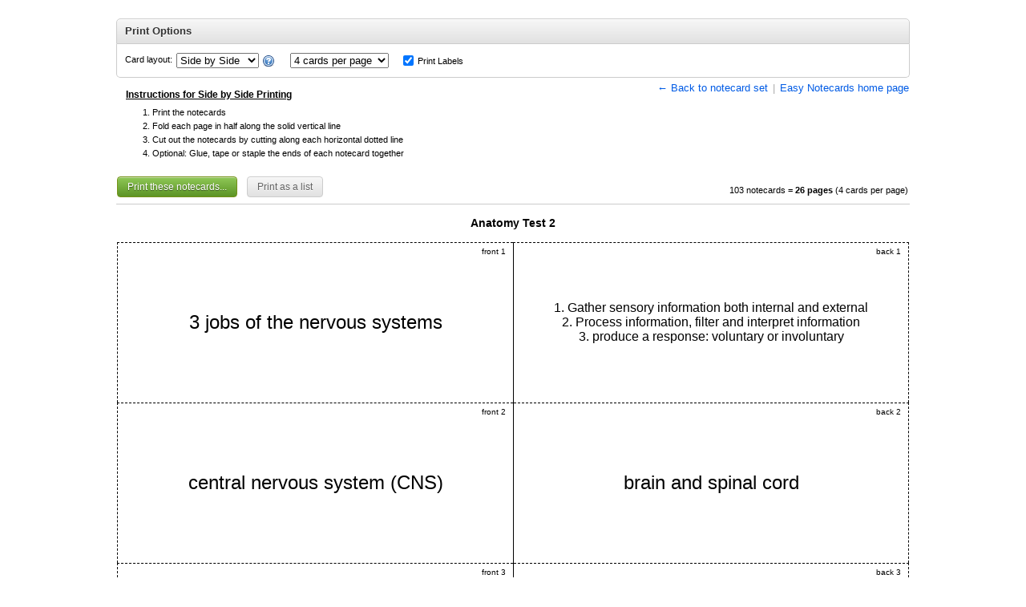

--- FILE ---
content_type: text/html;charset=UTF-8
request_url: https://www.easynotecards.com/print_cards/8183
body_size: 12513
content:




<!DOCTYPE html>
<html xmlns="https://www.w3.org/1999/xhtml">
<head>
  <link rel="stylesheet" media="screen" href="../css/reset.css" />
  <link rel="stylesheet" media="screen" href="../css/style.css" />
  <link rel="stylesheet" media="screen" href="../css/messages.css" />
  <link rel="stylesheet" media="screen" href="../css/forms.css" />
  <link rel="stylesheet" media="screen" href="../css/ui-lightness/jquery-ui-1.8.16.custom.css" />
  <link rel="stylesheet" media="screen" href="../css/jquery.tooltip.css" />
	<!-- Google tag (gtag.js) -->
<script async src="https://www.googletagmanager.com/gtag/js?id=G-BP9JBEM0ZE"></script>
<script>
  window.dataLayer = window.dataLayer || [];
  function gtag(){dataLayer.push(arguments);}
  gtag('js', new Date());

  gtag('config', 'G-BP9JBEM0ZE');
  gtag('config', 'UA-25278970-2', { 'anonymize_ip': true });
</script>
    
  <meta charset="UTF-8" />
  <!-- google_ad_section_start -->
  
    
      <meta name="description" content="Print Anatomy Test 2 flashcards and study them anytime, anywhere." />
    
    
     
  <title>Print Anatomy Test 2 flashcards - Easy Notecards</title>
  <!-- google_ad_section_end -->
  <link rel="shortcut icon" href="https://www.easynotecards.com/images/favicon.ico" type="image/x-icon" />

  <script type="text/javascript" src="../js/jquery/json2.js"></script>
  <script type="text/javascript" src="../js/html5.js"></script>
  <script type="text/javascript" src="../js/jquery/jquery-1.6.2.min.js"></script>
  <script type="text/javascript" src="../js/jquery/jquery.simplemodal.1.4.1.min.js"></script>
  <script type="text/javascript" src="../js/jquery/jquery-ui-1.8.16.custom.min.js"></script>
  <script type="text/javascript" src="../js/jquery/jquery.tooltip.min.js"></script>
  <script type="text/javascript" src="../js/main.js"></script>
<meta name="robots" content="noindex, nofollow" />
<!--add additional style sheets and scripts here if needed-->
<style type="text/css">
    .tmce-no-space > p, .tmce-no-space > ol, .tmce-no-space > ul {margin-bottom: 0;margin-top: .9em;}
    .tmce-no-space p:first-child, .tmce-no-space ol:first-child, .tmce-no-space ul:first-child {margin-top: 0;}
    .tmce-no-space ol, .tmce-no-space ul {text-align: left; padding-left: 2.5em;}
    .tmce-no-space p[style*=padding-left] {text-align: left;}
  #print-list img{vertical-align:text-top;margin:2px 0;max-width:568px;max-height:135px;}
  #print-area{word-wrap:break-word;}  
  .pn-table{width:100%;border-top:1px dashed black;}
  .pn-table td{width:50%;border-bottom:1px dashed black;vertical-align:middle;}
  .pn-table td:first-child{border-right:1px solid black;}
  .pn-table td:last-child{border-left:1px solid black;}
  .fandb .pn-table td:first-child{border-right:1px dashed black;}
  .fandb .pn-table td:last-child{border-left:1px dashed black;}
  .card-t-container{height:2.07in;overflow:hidden;position:relative;}
  .card-t{display:table;table-layout:fixed;width:100%;height:100%;}
  .card-t div{display:table-cell;vertical-align:middle;text-align:center;}
  .card-t div.card-text{width:100%;}
  .card-t div.card-img{width:200px;}
  .card-t div.only-img{padding:2px 0;}
  
  .card-t div.card-img img, .card-t div.only-img img{max-width:100%;max-height:2.0079in;}
  .c-label{margin:0;position:absolute;right:3px;top:2px;font-size:10px;z-index:100;}
</style>
<style type="text/css" media="screen">
  #do-not-print .widget{margin:22px 0 4px 0;}
  #print-area{margin:1px;}
  
  #googad2{margin-bottom:12px;text-align:center;}
  #bottom-ad{margin-top:22px;text-align:center;}
  #mid-ad {margin-top: 15px;text-align: center;}
  #nav-links{text-align:right;margin-right:1px;font-size: 1.2em;}
  #nav-links span{margin:6px;color:#aaa;}
  #print-area .font-0{font-size:30px;}
  #print-area .font-1{font-size:24px;}
  #print-area .font-2{font-size:20px;}
  #print-area .font-3{font-size:16px;}
  #print-area .font-4{font-size:12px;}
  #print-container{width:990px;margin:0 auto;padding-bottom:25px;border:1px solid white;}
  #print-actions{margin:0 1px;position:relative;}
  #instructions h5{margin:0 0 5px 0;text-decoration:underline;}
  #instructions{margin:0 0 12px 12px;position:relative;top:-8px;max-width:60%;}
  #instructions li{margin-left:11px;}
  #page-count{position:absolute;right:1px;bottom:0;margin:0;}
  #set-title{text-align:center;margin-bottom:0;margin-top:9px;}
  .pn-table{border-right:1px dashed #000;border-left:1px dashed #000;margin-top:15px;}
  .card-t div.card-img{padding:3px 6px 3px 0;}
  .card-t-container{margin:0 6px;}
  .card-text{line-height:115%;}
  #side-ad-ctn {position: relative;display:none;top: 22px;}
  #side-ad {position: absolute;width: 160px;margin:1px 0 0 -181px;overflow: hidden;}
  @media(min-width: 1374px){#side-ad-ctn {display:block;}}
/*  @media(min-width: 1659px){#side-ad {width: 300px;margin-left: -321px;}}*/
  @media(min-height: 630px){#side-ad-ctn {position: sticky;position: -webkit-sticky;}}
</style>
<style type="text/css" media="print">
  html, body{margin:0;padding:0;}
  .pn-table.page-break{page-break-before:always;}
  #print-area{margin:0;font-family:"Times Roman", serif;}
  #print-area .font-0{font-size:24pt;}
  #print-area .font-1{font-size:18pt;}
  #print-area .font-2{font-size:14pt;}
  #print-area .font-3{font-size:10pt;}
  #print-area .font-4{font-size:8pt;}
  .c-label{font-size:8pt;font-family:"Arial", sansserif;padding-top:2px;}
  #do-not-print, #set-title, #tooltip, #bottom-ad, #side-ad-ctn, #mid-ad{display:none;}
  .card-t div.card-img{width:1.70in;}
  .card-t div.card-img{padding:2px 4px 2px 0;}
  .card-t-container{margin:0 4px;}
  #print-area, .card-pages{margin:0;padding:0;}
  
</style>
<script type="text/javascript" src="../js/print_list.js"></script>
</head>
<body>
  <div id="print-container">

    <div id="do-not-print">
      
      <div class="widget">
        <header><h2>Print Options</h2></header>
        <section>
          <form action="8183" method="GET">
            <input type="hidden" name="view" value="front" />
            <div style="float:left">Card layout:
          
              <select name="layout" style="margin-left:2px;">
                <option selected="selected" value="ss">Side by Side&nbsp;</option>
                <option value="fb">Front &amp; Back&nbsp;</option>
              </select>            
              <img class="tt" style="margin:0 17px 0 2px;vertical-align:middle;" title="Side by Side prints both sides of each notecard side by side. Front &amp; Back prints the front of each notecard on the front of the page and the back of each notecard on the back of the page. For best results, use card stock for Front &amp; Back printing." src="../images/question.png" alt="?" />

              <select name="cpp" style="margin-right:15px;">
                <option value="3">3 cards per page&nbsp;</option><option selected="selected "value="4">4 cards per page&nbsp;</option><option value="5">5 cards per page&nbsp;</option>
              </select>
              <input type="checkbox" name="pl" checked="checked" />
            </div>
            <div style="float:left;margin-top:2px;"><label for="pl" style="margin-left:5px;">Print Labels</label></div>
            
            
            <noscript><button style="margin-left:17px;" name="update" class="button rounded-button smaller-button button-gray">Update</button></noscript>
          </form>
          <div class="clear"></div>
        </section>
      </div>
      <p class="no-space" id="nav-links"><a href="../notecard_set/8183">
      &larr; Back to notecard set</a><span>|</span><a href="../index">Easy Notecards home page</a></p>

      <div id="instructions">
        <h5>Instructions for <span>Side by Side</span> Printing</h5>
        <ol>
          <li>Print the notecards</li>
          <li>Fold each page in half along the solid vertical line</li>
          <li>Cut out the notecards by cutting along each horizontal dotted line</li>
          <li>Optional: Glue, tape or staple the ends of each notecard together</li>
        </ol>
        <ol style="display:none;">
          <li>Verify <b>Front of pages</b> is selected for <span style="color:red;">Viewing</span> and print the front of the notecards</li>
          <li>Select <b>Back of pages</b> for <span style="color:red;">Viewing</span> and print the back of the notecards<br />
              <span class="gray">NOTE: Since the back of the pages are printed in reverse order (last page is printed first), keep the pages in the same order as they were after Step 1. Also,
            be sure to feed the pages in the same direction as you did in Step 1.</span></li>
          <li>Cut out the notecards by cutting along each horizontal and vertical dotted line</li>
        </ol>
      </div>
      <div id="print-actions">
        <span>To print: Ctrl+P</span><a style="margin-left:12px;" href="../print_list/8183" class="button rounded-button smaller-button button-gray">Print as a list</a><p id="page-count"><span>103</span> notecards = <span style="font-weight:bold;">26 pages</span> (<span>4</span> cards per page)</p>
        <div id="view" style="position:absolute;right:0;top:-1.5em;display:none;">
          <form action="8183" method="GET">
            <input type="hidden" name="layout" value="ss" />
            <input type="hidden" name="cpp" value="4" />
            <input type="hidden" name="pi" value="on" />
            <input type="hidden" name="pl" value="on" />
            
            <span style="color:red;">Viewing:</span>
            <select name="view" style="margin-left:2px;">
              <option selected="selected" value="front">Front of pages&nbsp;</option>
              <option value="back">Back of pages&nbsp;</option>
            </select>
            <noscript><button style="margin-left:17px;" name="update" class="button rounded-button smaller-button button-gray">Update</button></noscript>
          </form>
        </div>
      </div>
      <hr style="margin:8px 0 14px 0;" />
    </div>
    <!-- google_ad_section_start -->
    <div id="print-area">
     <h3 id="set-title">Anatomy Test 2</h3>
      
        
            <div class="card-pages"><table class="pn-table" cellspacing="0" cellpadding="0"><tr><td name="0t"><div class="card-t-container"><p class="c-label">front 1</p><div class="card-t"><div class="card-text tmce-no-space font-1"><p>3 jobs of the nervous systems</p></div></div></div></td><td name="0d"><div class="card-t-container"><p class="c-label">back 1</p><div class="card-t"><div class="card-text tmce-no-space font-3"><p>1. Gather sensory information both internal and external<br />2. Process information, filter and interpret information<br />3. produce a response: voluntary or involuntary</p></div></div></div></td></tr><tr><td name="1t"><div class="card-t-container"><p class="c-label">front 2</p><div class="card-t"><div class="card-text tmce-no-space font-1"><p>central nervous system (CNS)</p></div></div></div></td><td name="1d"><div class="card-t-container"><p class="c-label">back 2</p><div class="card-t"><div class="card-text tmce-no-space font-1"><p>brain and spinal cord</p></div></div></div></td></tr><tr><td name="2t"><div class="card-t-container"><p class="c-label">front 3</p><div class="card-t"><div class="card-text tmce-no-space font-1"><p>Peripheral Nervous System (PNS)</p></div></div></div></td><td name="2d"><div class="card-t-container"><p class="c-label">back 3</p><div class="card-t"><div class="card-text tmce-no-space font-2"><p>- nerves not located in the CNS<br />- hotlines to and from CNS<br />- spinal and cranial nerves</p></div></div></div></td></tr><tr><td name="3t"><div class="card-t-container"><p class="c-label">front 4</p><div class="card-t"><div class="card-text tmce-no-space font-0"><p>Afferent</p></div></div></div></td><td name="3d"><div class="card-t-container"><p class="c-label">back 4</p><div class="card-t"><div class="card-text tmce-no-space font-2"><p>To CNS<br />- nerves send impulses to CNS<br />- Somatic Afferent Fibers<br />- Visceral Afferent Fibers</p></div></div></div></td></tr></table><table class="pn-table page-break" cellspacing="0" cellpadding="0"><tr><td name="4t"><div class="card-t-container"><p class="c-label">front 5</p><div class="card-t"><div class="card-text tmce-no-space font-0"><p>Efferent</p></div></div></div></td><td name="4d"><div class="card-t-container"><p class="c-label">back 5</p><div class="card-t"><div class="card-text tmce-no-space font-3"><p>From CNS<br />- nerves carry impulses from CNS<br />- Somatic (voluntary) nerves<br />- Autonomic (involuntary) nerves<br />     - sympathetic<br />     - parasympathetic</p></div></div></div></td></tr><tr><td name="5t"><div class="card-t-container"><p class="c-label">front 6</p><div class="card-t"><div class="card-text tmce-no-space font-2"><p>Nervous Tissue in PNS and CNS is made of:</p></div></div></div></td><td name="5d"><div class="card-t-container"><p class="c-label">back 6</p><div class="card-t"><div class="card-text tmce-no-space font-3"><p>1. Nerve cells (neurons) - information messengers. Most diverse kind of cells in body<br />2. Supporting cells (neuroglia) outnumber neurons by up to 9:1<br />Cells are densely packed so there is little extracellular space</p></div></div></div></td></tr><tr><td name="6t"><div class="card-t-container"><p class="c-label">front 7</p><div class="card-t"><div class="card-text tmce-no-space font-0"><p>Neuroglia of CNS</p></div></div></div></td><td name="6d"><div class="card-t-container"><p class="c-label">back 7</p><div class="card-t"><div class="card-text tmce-no-space font-2"><p>1. Astrocytes<br />2. Microglia<br />3. Ependymal Cells<br />4. Oligodendrocytes</p></div></div></div></td></tr><tr><td name="7t"><div class="card-t-container"><p class="c-label">front 8</p><div class="card-t"><div class="card-text tmce-no-space font-0"><p>Astrocytes</p></div></div></div></td><td name="7d"><div class="card-t-container"><p class="c-label">back 8</p><div class="card-t"><div class="card-text tmce-no-space font-2"><p>- most abundant glial cells<br />- outnumber neurons by about 10:1</p></div></div></div></td></tr></table><div id='mid-ad'><div id="waldo-tag-10621"></div></div><table class="pn-table page-break" cellspacing="0" cellpadding="0"><tr><td name="8t"><div class="card-t-container"><p class="c-label">front 9</p><div class="card-t"><div class="card-text tmce-no-space font-1"><p>3 jobs of astrocytes</p></div></div></div></td><td name="8d"><div class="card-t-container"><p class="c-label">back 9</p><div class="card-t"><div class="card-text tmce-no-space font-2"><p>1. help form a network on which neurons grow<br />2. anchor neurons to capillaries<br />3. mop up 'leaked' neurotransmitters</p></div></div></div></td></tr><tr><td name="9t"><div class="card-t-container"><p class="c-label">front 10</p><div class="card-t"><div class="card-text tmce-no-space font-0"><p>Microglia</p></div></div></div></td><td name="9d"><div class="card-t-container"><p class="c-label">back 10</p><div class="card-t"><div class="card-text tmce-no-space font-2"><p>- protective role<br />- sense microbes and debris<br />- transform into macrophages and phagocytose debris</p></div></div></div></td></tr><tr><td name="10t"><div class="card-t-container"><p class="c-label">front 11</p><div class="card-t"><div class="card-text tmce-no-space font-0"><p>Ependymal Cells</p></div></div></div></td><td name="10d"><div class="card-t-container"><p class="c-label">back 11</p><div class="card-t"><div class="card-text tmce-no-space font-2"><p>- line cavities of brain and spinal cord<br />- are ciliated - to circulate cerebral spinal fluid</p></div></div></div></td></tr><tr><td name="11t"><div class="card-t-container"><p class="c-label">front 12</p><div class="card-t"><div class="card-text tmce-no-space font-0"><p>Oligodendrocytes</p></div></div></div></td><td name="11d"><div class="card-t-container"><p class="c-label">back 12</p><div class="card-t"><div class="card-text tmce-no-space font-2"><p>- wrap their branches around large nerve fibers (axons) and create an insulating cover or Myelin Sheath - for up to 60 axons</p></div></div></div></td></tr></table><table class="pn-table page-break" cellspacing="0" cellpadding="0"><tr><td name="12t"><div class="card-t-container"><p class="c-label">front 13</p><div class="card-t"><div class="card-text tmce-no-space font-1"><p>Neuroglia of the PNS</p></div></div></div></td><td name="12d"><div class="card-t-container"><p class="c-label">back 13</p><div class="card-t"><div class="card-text tmce-no-space font-2"><p>1. Satellite Cells<br />2. Schwann Cells</p></div></div></div></td></tr><tr><td name="13t"><div class="card-t-container"><p class="c-label">front 14</p><div class="card-t"><div class="card-text tmce-no-space font-0"><p>Satellite Cells</p></div></div></div></td><td name="13d"><div class="card-t-container"><p class="c-label">back 14</p><div class="card-t"><div class="card-text tmce-no-space font-2"><p>- function unknown<br />- surround neuron cell bodies in ganglia</p></div></div></div></td></tr><tr><td name="14t"><div class="card-t-container"><p class="c-label">front 15</p><div class="card-t"><div class="card-text tmce-no-space font-0"><p>Schwann Cells</p></div></div></div></td><td name="14d"><div class="card-t-container"><p class="c-label">back 15</p><div class="card-t"><div class="card-text tmce-no-space font-2"><p>- wrap around large nerves to create a Myelin Sheath<br />- just like Oligodendrocytes but can only surround 1 axon at a time</p></div></div></div></td></tr><tr><td name="15t"><div class="card-t-container"><p class="c-label">front 16</p><div class="card-t"><div class="card-text tmce-no-space font-0"><p>Neurons</p></div></div></div></td><td name="15d"><div class="card-t-container"><p class="c-label">back 16</p><div class="card-t"><div class="card-text tmce-no-space font-3"><p>Cells of nervous systems are neurons<br />- are ~100 billion neurons in the CNS<br />- specialized to conduct electrical impulses<br />- normally 80 times per second<br />- in epilepsy can fire up to 500 times per second<br />- last your entire life<br />- amitotic - do not divide<br />- very high metabolic rate; need constant supply of glucose and oxygen</p></div></div></div></td></tr></table><table class="pn-table page-break" cellspacing="0" cellpadding="0"><tr><td name="16t"><div class="card-t-container"><p class="c-label">front 17</p><div class="card-t"><div class="card-text tmce-no-space font-1"><p>Structure of Neurons</p></div></div></div></td><td name="16d"><div class="card-t-container"><p class="c-label">back 17</p><div class="card-t"><div class="card-text tmce-no-space font-3"><p>- many different shapes<br />- usually large, complex<br />- receptive region (dendrites)<br />- cell body (soma)<br />- conducting region (axon)<br />- output region (nerve terminal)</p></div></div></div></td></tr><tr><td name="17t"><div class="card-t-container"><p class="c-label">front 18</p><div class="card-t"><div class="card-text tmce-no-space font-0"><p>Cell body of neuron</p></div></div></div></td><td name="17d"><div class="card-t-container"><p class="c-label">back 18</p><div class="card-t"><div class="card-text tmce-no-space font-3"><p>also called the Soma<br />- contains usual organelles<br />- nucleus, ribosomes, ER, golgi, mitochondria<br />- neurofibrils - maintain cell shape and integrity</p></div></div></div></td></tr><tr><td name="18t"><div class="card-t-container"><p class="c-label">front 19</p><div class="card-t"><div class="card-text tmce-no-space font-0"><p>Nuclei</p></div></div></div></td><td name="18d"><div class="card-t-container"><p class="c-label">back 19</p><div class="card-t"><div class="card-text tmce-no-space font-2"><p>a cluster of cell bodies in the CNS</p></div></div></div></td></tr><tr><td name="19t"><div class="card-t-container"><p class="c-label">front 20</p><div class="card-t"><div class="card-text tmce-no-space font-0"><p>Ganglia</p></div></div></div></td><td name="19d"><div class="card-t-container"><p class="c-label">back 20</p><div class="card-t"><div class="card-text tmce-no-space font-2"><p>a cluster of cell bodies in the PNS</p></div></div></div></td></tr></table><table class="pn-table page-break" cellspacing="0" cellpadding="0"><tr><td name="20t"><div class="card-t-container"><p class="c-label">front 21</p><div class="card-t"><div class="card-text tmce-no-space font-0"><p>Dendrites</p></div></div></div></td><td name="20d"><div class="card-t-container"><p class="c-label">back 21</p><div class="card-t"><div class="card-text tmce-no-space font-3"><p>- branching extensions of the cell body<br />- also contain cytoplasm and organelles<br />- provide increase in surface area for input signals<br />- some are 'thorny' - dendritic spines<br />- transmit incoming information to axon hillock by Graded Response</p></div></div></div></td></tr><tr><td name="21t"><div class="card-t-container"><p class="c-label">front 22</p><div class="card-t"><div class="card-text tmce-no-space font-0"><p>Axon</p></div></div></div></td><td name="21d"><div class="card-t-container"><p class="c-label">back 22</p><div class="card-t"><div class="card-text tmce-no-space font-3"><p>- one per neuron<br />- arises from axon hillock<br />- short or long (nerve fiber)<br />- can branch (axon collaterals)<br />- usually has about 10,000 terminal branches<br />- is the conduction component of a neuron i.e. transmit impulses<br />- Terminals are the secretory component (Nt's)<br />- contains organelles, but NO ER or Golgi<br />- axon relies on cell body for protein synthesis<br />- axons decay quickly when damaged</p></div></div></div></td></tr><tr><td name="22t"><div class="card-t-container"><p class="c-label">front 23</p><div class="card-t"><div class="card-text tmce-no-space font-0"><p>axolemma</p></div></div></div></td><td name="22d"><div class="card-t-container"><p class="c-label">back 23</p><div class="card-t"><div class="card-text tmce-no-space font-1"><p>plasma membrane of axon</p></div></div></div></td></tr><tr><td name="23t"><div class="card-t-container"><p class="c-label">front 24</p><div class="card-t"><div class="card-text tmce-no-space font-0"><p>Anterograde</p></div></div></div></td><td name="23d"><div class="card-t-container"><p class="c-label">back 24</p><div class="card-t"><div class="card-text tmce-no-space font-2"><p>From cell body to terminal<br />- mitochondria<br />- replacement molecules for axolemma, NT synthesis<br />- Transported by the protein kinesin</p></div></div></div></td></tr></table><table class="pn-table page-break" cellspacing="0" cellpadding="0"><tr><td name="24t"><div class="card-t-container"><p class="c-label">front 25</p><div class="card-t"><div class="card-text tmce-no-space font-0"><p>Retrograde</p></div></div></div></td><td name="24d"><div class="card-t-container"><p class="c-label">back 25</p><div class="card-t"><div class="card-text tmce-no-space font-2"><p>To cell body from terminal<br />- molecules and organelles for degradation and recycling<br />- transported by the protein dynein</p></div></div></div></td></tr><tr><td name="25t"><div class="card-t-container"><p class="c-label">front 26</p><div class="card-t"><div class="card-text tmce-no-space font-0"><p>Myelin Sheath</p></div></div></div></td><td name="25d"><div class="card-t-container"><p class="c-label">back 26</p><div class="card-t"><div class="card-text tmce-no-space font-3"><p>- large, long axons are covered in Myelin (fatty protein) that electrically insulates axons<br />- increases transmission of nerve impulses along axon<br />- 150x faster than unmyelinated<br />- Formed by Schwann Cells<br />- cells wrap themselves around axon many times<br />- tight coil of wrapped membranes</p></div></div></div></td></tr><tr><td name="26t"><div class="card-t-container"><p class="c-label">front 27</p><div class="card-t"><div class="card-text tmce-no-space font-0"><p>Node of Ranvier</p></div></div></div></td><td name="26d"><div class="card-t-container"><p class="c-label">back 27</p><div class="card-t"><div class="card-text tmce-no-space font-2"><p>a gap left between adjacent Schwann cells<br />axon is exposed at node<br />axon collateral at node</p></div></div></div></td></tr><tr><td name="27t"><div class="card-t-container"><p class="c-label">front 28</p><div class="card-t"><div class="card-text tmce-no-space font-0"><p>white matter</p></div></div></div></td><td name="27d"><div class="card-t-container"><p class="c-label">back 28</p><div class="card-t"><div class="card-text tmce-no-space font-0"><p>myelinated fibers</p></div></div></div></td></tr></table><table class="pn-table page-break" cellspacing="0" cellpadding="0"><tr><td name="28t"><div class="card-t-container"><p class="c-label">front 29</p><div class="card-t"><div class="card-text tmce-no-space font-0"><p>gray matter</p></div></div></div></td><td name="28d"><div class="card-t-container"><p class="c-label">back 29</p><div class="card-t"><div class="card-text tmce-no-space font-2"><p>unmyelinated fibers and cell bodies</p></div></div></div></td></tr><tr><td name="29t"><div class="card-t-container"><p class="c-label">front 30</p><div class="card-t"><div class="card-text tmce-no-space font-2"><p>Structural Classification of Neurons</p></div></div></div></td><td name="29d"><div class="card-t-container"><p class="c-label">back 30</p><div class="card-t"><div class="card-text tmce-no-space font-2"><p>1. Multipolar<br />2. Bipolar<br />3. Unipolar</p></div></div></div></td></tr><tr><td name="30t"><div class="card-t-container"><p class="c-label">front 31</p><div class="card-t"><div class="card-text tmce-no-space font-0"><p>Multipolar</p></div></div></div></td><td name="30d"><div class="card-t-container"><p class="c-label">back 31</p><div class="card-t"><div class="card-text tmce-no-space font-2"><p>- 99% of neurons<br />- numerous dendrites<br />- 3 or more cell processes</p></div></div></div></td></tr><tr><td name="31t"><div class="card-t-container"><p class="c-label">front 32</p><div class="card-t"><div class="card-text tmce-no-space font-0"><p>Bipolar</p></div></div></div></td><td name="31d"><div class="card-t-container"><p class="c-label">back 32</p><div class="card-t"><div class="card-text tmce-no-space font-2"><p>have 2 processes (axon and dendrite)<br />- rare. found in sensory organs<br />ex. retina of eye, olfactory mucosa</p></div></div></div></td></tr></table><table class="pn-table page-break" cellspacing="0" cellpadding="0"><tr><td name="32t"><div class="card-t-container"><p class="c-label">front 33</p><div class="card-t"><div class="card-text tmce-no-space font-0"><p>Unipolar</p></div></div></div></td><td name="32d"><div class="card-t-container"><p class="c-label">back 33</p><div class="card-t"><div class="card-text tmce-no-space font-2"><p>- 1 process emerges from cell body<br />- most are sensory neurons in PNS</p></div></div></div></td></tr><tr><td name="33t"><div class="card-t-container"><p class="c-label">front 34</p><div class="card-t"><div class="card-text tmce-no-space font-0"><p>Nerve Impulses</p></div></div></div></td><td name="33d"><div class="card-t-container"><p class="c-label">back 34</p><div class="card-t"><div class="card-text tmce-no-space font-3"><p>- neurons communicate with each other by generating nerve impulses<br />- nerve impulses are electrical currents that travel through neurons.<br />   - in the dendrites and cell body the electrical current is called a GRADED RESPONSE<br />   - in the axon the electrical current is called an ACTION POTENTIAL</p></div></div></div></td></tr><tr><td name="34t"><div class="card-t-container"><p class="c-label">front 35</p><div class="card-t"><div class="card-text tmce-no-space font-0"><p>Graded Response</p></div></div></div></td><td name="34d"><div class="card-t-container"><p class="c-label">back 35</p><div class="card-t"><div class="card-text tmce-no-space font-2"><p>a short lived, local change in membrane potential (depolarization). This change causes current to flow that decreases in strength with distance</p></div></div></div></td></tr><tr><td name="35t"><div class="card-t-container"><p class="c-label">front 36</p><div class="card-t"><div class="card-text tmce-no-space font-0"><p>Action Potential</p></div></div></div></td><td name="35d"><div class="card-t-container"><p class="c-label">back 36</p><div class="card-t"><div class="card-text tmce-no-space font-2"><p>a large, short depolarization event that does NOT decrease in strength with distance. They occur only in axons, sarcolemma and T-tubules</p></div></div></div></td></tr></table><table class="pn-table page-break" cellspacing="0" cellpadding="0"><tr><td name="36t"><div class="card-t-container"><p class="c-label">front 37</p><div class="card-t"><div class="card-text tmce-no-space font-2"><p>Why the difference between AP and GR?</p></div></div></div></td><td name="36d"><div class="card-t-container"><p class="c-label">back 37</p><div class="card-t"><div class="card-text tmce-no-space font-3"><p>1. the dendrites and cell body have chemical and/or mechanical gated ion channels<br />2. The axons, sarcolemma and T-tubules have voltage gated ion channels</p></div></div></div></td></tr><tr><td name="37t"><div class="card-t-container"><p class="c-label">front 38</p><div class="card-t"><div class="card-text tmce-no-space font-2"><p>How do you get electrical current to flow?</p></div></div></div></td><td name="37d"><div class="card-t-container"><p class="c-label">back 38</p><div class="card-t"><div class="card-text tmce-no-space font-2"><p>First, all plasma membranes must be polarized at rest.<br />  - that means there is a voltage difference across membrane</p></div></div></div></td></tr><tr><td name="38t"><div class="card-t-container"><p class="c-label">front 39</p><div class="card-t"><div class="card-text tmce-no-space font-2"><p>Why is there a voltage difference between the inside of the membrane and the outside?</p></div></div></div></td><td name="38d"><div class="card-t-container"><p class="c-label">back 39</p><div class="card-t"><div class="card-text tmce-no-space font-3"><p>- Because there are leaky ion channels sprinkled all over the membrane of the neuron<br />- therefore, more positive ions (K+) leak out of the cell then leak back in (Na+).</p></div></div></div></td></tr><tr><td name="39t"><div class="card-t-container"><p class="c-label">front 40</p><div class="card-t"><div class="card-text tmce-no-space font-0"><p>Leaky Ion Channel</p></div></div></div></td><td name="39d"><div class="card-t-container"><p class="c-label">back 40</p><div class="card-t"><div class="card-text tmce-no-space font-2"><p>allows K+ to leak out of the cell easier than Na+ can leak back into the cell</p></div></div></div></td></tr></table><table class="pn-table page-break" cellspacing="0" cellpadding="0"><tr><td name="40t"><div class="card-t-container"><p class="c-label">front 41</p><div class="card-t"><div class="card-text tmce-no-space font-1"><p>Sodium/Potassium pump</p></div></div></div></td><td name="40d"><div class="card-t-container"><p class="c-label">back 41</p><div class="card-t"><div class="card-text tmce-no-space font-2"><p>pumps out 3 positive ions (Na+) for every 2 it pumps in (K+)</p></div></div></div></td></tr><tr><td name="41t"><div class="card-t-container"><p class="c-label">front 42</p><div class="card-t"><div class="card-text tmce-no-space font-0"><p>The net effect is;</p></div></div></div></td><td name="41d"><div class="card-t-container"><p class="c-label">back 42</p><div class="card-t"><div class="card-text tmce-no-space font-3"><p>more positive charges collect on the outside surface of the cell membrane than the inside surface creating a voltage difference of -70mV, called the Resting Membrane Potential</p></div></div></div></td></tr><tr><td name="42t"><div class="card-t-container"><p class="c-label">front 43</p><div class="card-t"><div class="card-text tmce-no-space font-1"><p>Resting Membrane Potential</p></div></div></div></td><td name="42d"><div class="card-t-container"><p class="c-label">back 43</p><div class="card-t"><div class="card-text tmce-no-space font-3"><p>Inside cell is more negative than outside (-70mv)<br />- called a polarized state<br />- occurs ONLY at membrane<br />- cytoplasm is neutral<br />- extracellular space is neutral</p></div></div></div></td></tr><tr><td name="43t"><div class="card-t-container"><p class="c-label">front 44</p><div class="card-t"><div class="card-text tmce-no-space font-1"><p>So what is depolarization?</p></div></div></div></td><td name="43d"><div class="card-t-container"><p class="c-label">back 44</p><div class="card-t"><div class="card-text tmce-no-space font-2"><p>- a change in Resting Membrane Potential such that the inside now becomes more positive than it was when at rest</p></div></div></div></td></tr></table><table class="pn-table page-break" cellspacing="0" cellpadding="0"><tr><td name="44t"><div class="card-t-container"><p class="c-label">front 45</p><div class="card-t"><div class="card-text tmce-no-space font-1"><p>Signal Conduction along nerves</p></div></div></div></td><td name="44d"><div class="card-t-container"><p class="c-label">back 45</p><div class="card-t"><div class="card-text tmce-no-space font-2"><p>- information is carried by nerves in the form of electrical current</p></div></div></div></td></tr><tr><td name="45t"><div class="card-t-container"><p class="c-label">front 46</p><div class="card-t"><div class="card-text tmce-no-space font-1"><p>2 forms of electrical signals</p></div></div></div></td><td name="45d"><div class="card-t-container"><p class="c-label">back 46</p><div class="card-t"><div class="card-text tmce-no-space font-2"><p>1. graded respons<br />2. action potential</p></div></div></div></td></tr><tr><td name="46t"><div class="card-t-container"><p class="c-label">front 47</p><div class="card-t"><div class="card-text tmce-no-space font-1"><p>graded response (detail)</p></div></div></div></td><td name="46d"><div class="card-t-container"><p class="c-label">back 47</p><div class="card-t"><div class="card-text tmce-no-space font-3"><p>- occur at sensory receptor endings and dendrites<br />- produced by a stimulus<br />- are short lived, local changes in RMP<br />- cause electrical current flow that DECREASES with distance<br />- magnitude of change in membrane potential is related to magnitude of stimulus</p></div></div></div></td></tr><tr><td name="47t"><div class="card-t-container"><p class="c-label">front 48</p><div class="card-t"><div class="card-text tmce-no-space font-1"><p>Mechanism of a graded response</p></div></div></div></td><td name="47d"><div class="card-t-container"><p class="c-label">back 48</p><div class="card-t"><div class="card-text tmce-no-space font-4"><p>1. A small region of membrane becomes depolarized<br />2. At point of stimulus inside of cell has the charge<br />3. positive charge will flow laterally (attracted to negative charge)<br />- Outside cell positive charges flow to less positive region created by depolarization<br />- the greater the initial depolarization the greater the currents<br />- as positive charges move laterally the membrane becomes depolarized<br />- this effect becomes weaker and weaker the further the current travels from site of initial stimulus</p></div></div></div></td></tr></table><table class="pn-table page-break" cellspacing="0" cellpadding="0"><tr><td name="48t"><div class="card-t-container"><p class="c-label">front 49</p><div class="card-t"><div class="card-text tmce-no-space font-1"><p>action potential (detail)</p></div></div></div></td><td name="48d"><div class="card-t-container"><p class="c-label">back 49</p><div class="card-t"><div class="card-text tmce-no-space font-3"><p>- generated by excitable tissue i.e. nerves and muscle cells<br />- are brief reversals of membrane potential<br />- change in amplitude is by about 100mv (never changes)<br />- takes about 3 milliseconds (never changes)<br />- is an all-or-none event<br />- voltage change travels along axon/sarcolema/t-tubules<br />- in a neuron the traveling voltage change is called a nerve impulse</p></div></div></div></td></tr><tr><td name="49t"><div class="card-t-container"><p class="c-label">front 50</p><div class="card-t"><div class="card-text tmce-no-space font-1"><p>profile of the voltage changes</p></div></div></div></td><td name="49d"><div class="card-t-container"><p class="c-label">back 50</p><div class="card-t"><div class="card-text tmce-no-space font-3"><p>1. RMP ~ -70mv<br />2. a depolarization sufficient to reach threshold<br />Once threshold is reached the depolarization is self-perpetuating<br />   - no further stimulus required<br />   - polarity is reversed. inside now more positive than outside<br />3. repolarization phase (neuron refractory)<br />4. after hyper-polarization<br />   - neuron are refractory (will not respond)</p></div></div></div></td></tr><tr><td name="50t"><div class="card-t-container"><p class="c-label">front 51</p><div class="card-t"><div class="card-text tmce-no-space font-1"><p>Ionic Basis of action potentials</p></div></div></div></td><td name="50d"><div class="card-t-container"><p class="c-label">back 51</p><div class="card-t"><div class="card-text tmce-no-space font-4"><p>1. RMP generated by Na+/K+ pump. Deficit of the positive ions inside cell. RMP ~ -70mv. Na+ and K+ channels closed<br />2. Voltage gated Na+ channels open causing depolarization fo membrane. At -55mv local depolarization is sufficient to spread along membrane opening more voltage gated Na+ channels<br />More Na+ enters --&gt; membrane depolarizes further till all Na+ channels open<br />   - before AP peaks - Na+ channels begin to close<br />   - inside of cell begins to repel further entry of Na+<br />   - AP peaks - net influx of Na+ stops<br />K+ gates open. K+ exits cell i.e. positive ions exit cell. Returns inside cell to negativity (Repolarization)<br />3. K+ gates are to slow to close causing excessive K+ efflux leading to an after hyperpolarization or undershoot</p></div></div></div></td></tr><tr><td name="51t"><div class="card-t-container"><p class="c-label">front 52</p><div class="card-t"><div class="card-text tmce-no-space font-2"><p>_________ restores resting electrical conditions but _______________ are returned by 'reving' up Na+/K+ pump</p></div></div></div></td><td name="51d"><div class="card-t-container"><p class="c-label">back 52</p><div class="card-t"><div class="card-text tmce-no-space font-2"><p>Repolarization; ionic distributions</p></div></div></div></td></tr></table><table class="pn-table page-break" cellspacing="0" cellpadding="0"><tr><td name="52t"><div class="card-t-container"><p class="c-label">front 53</p><div class="card-t"><div class="card-text tmce-no-space font-0"><p>Refractory period</p></div></div></div></td><td name="52d"><div class="card-t-container"><p class="c-label">back 53</p><div class="card-t"><div class="card-text tmce-no-space font-2"><p>from the opening of the Na+ channels to the resetting of the Na+ channels. The neuron cannot respond to another stimulus while in this phase</p></div></div></div></td></tr><tr><td name="53t"><div class="card-t-container"><p class="c-label">front 54</p><div class="card-t"><div class="card-text tmce-no-space font-1"><p>Propagation of an action potential</p></div></div></div></td><td name="53d"><div class="card-t-container"><p class="c-label">back 54</p><div class="card-t"><div class="card-text tmce-no-space font-3"><p>- action potentials are propagated (transmitted) along the entire length of the axon<br />- the influx of Na+ establishes a current that depolarizes adjacent membrane areas<br />- flow of current is unidirectional as no current will flow in a refractory region</p></div></div></div></td></tr><tr><td name="54t"><div class="card-t-container"><p class="c-label">front 55</p><div class="card-t"><div class="card-text tmce-no-space font-1"><p>Speed of Nerve Impulses</p></div></div></div></td><td name="54d"><div class="card-t-container"><p class="c-label">back 55</p><div class="card-t"><div class="card-text tmce-no-space font-2"><p>- skeletal muscle - faster in nerves<br />- gut, glands - slower in nerves</p></div></div></div></td></tr><tr><td name="55t"><div class="card-t-container"><p class="c-label">front 56</p><div class="card-t"><div class="card-text tmce-no-space font-2"><p>Speed of conduction is determined by:</p></div></div></div></td><td name="55d"><div class="card-t-container"><p class="c-label">back 56</p><div class="card-t"><div class="card-text tmce-no-space font-2"><p>1. axon diameter<br />2. myelination</p></div></div></div></td></tr></table><table class="pn-table page-break" cellspacing="0" cellpadding="0"><tr><td name="56t"><div class="card-t-container"><p class="c-label">front 57</p><div class="card-t"><div class="card-text tmce-no-space font-0"><p>axon diameter</p></div></div></div></td><td name="56d"><div class="card-t-container"><p class="c-label">back 57</p><div class="card-t"><div class="card-text tmce-no-space font-2"><p>larger diameter axon means less resistance to flow of ions which means membrane reaches threshold faster and impulses travel faster</p></div></div></div></td></tr><tr><td name="57t"><div class="card-t-container"><p class="c-label">front 58</p><div class="card-t"><div class="card-text tmce-no-space font-0"><p>Myelination</p></div></div></div></td><td name="57d"><div class="card-t-container"><p class="c-label">back 58</p><div class="card-t"><div class="card-text tmce-no-space font-3"><p>in unmyelinated nerves AP's are generated next to each other - one after another - continuous conduction<br />In myelinated nerves AP's occur ONLY at node of Ranvier<br />   - no Na+ channels under myelin sheath<br />   - current flows under myelin from node to node so nerve conduction of impulses is faster<br />- called saltatory conduction</p></div></div></div></td></tr><tr><td name="58t"><div class="card-t-container"><p class="c-label">front 59</p><div class="card-t"><div class="card-text tmce-no-space font-2"><p>Classification of Nerve fibers (axons)</p></div></div></div></td><td name="58d"><div class="card-t-container"><p class="c-label">back 59</p><div class="card-t"><div class="card-text tmce-no-space font-2"><p>1. group A<br />2. group B<br />3. group C</p></div></div></div></td></tr><tr><td name="59t"><div class="card-t-container"><p class="c-label">front 60</p><div class="card-t"><div class="card-text tmce-no-space font-0"><p>Group A</p></div></div></div></td><td name="59d"><div class="card-t-container"><p class="c-label">back 60</p><div class="card-t"><div class="card-text tmce-no-space font-3"><p>mostly sensory and motor fibers serving:<br />- skin<br />- skeletal muscles<br />- joints<br />Have:<br />- large diameter, thick myelin sheaths<br />- speed of conduction is up to 300 mph</p></div></div></div></td></tr></table><table class="pn-table page-break" cellspacing="0" cellpadding="0"><tr><td name="60t"><div class="card-t-container"><p class="c-label">front 61</p><div class="card-t"><div class="card-text tmce-no-space font-0"><p>Group B</p></div></div></div></td><td name="60d"><div class="card-t-container"><p class="c-label">back 61</p><div class="card-t"><div class="card-text tmce-no-space font-3"><p>Autonomic Nervous system sensory and motor fibers<br />- small somatic sensory fibers (pain and small touch fibers)<br />- are medium diameter<br />- lightly myelinated<br />- speed of conduction is 40 mph</p></div></div></div></td></tr><tr><td name="61t"><div class="card-t-container"><p class="c-label">front 62</p><div class="card-t"><div class="card-text tmce-no-space font-0"><p>Group C</p></div></div></div></td><td name="61d"><div class="card-t-container"><p class="c-label">back 62</p><div class="card-t"><div class="card-text tmce-no-space font-2"><p>Same fibers as group B<br />- small diameter<br />- unmyelinated<br />-no saltatory conduction<br />- speed of conduction is 2mph</p></div></div></div></td></tr><tr><td name="62t"><div class="card-t-container"><p class="c-label">front 63</p><div class="card-t"><div class="card-text tmce-no-space font-1"><p>Pathologies of the Nervous System</p></div></div></div></td><td name="62d"><div class="card-t-container"><p class="c-label">back 63</p><div class="card-t"><div class="card-text tmce-no-space font-2"><p>1. Multiple Sclerosis<br />2. Amyotrophic Lateral Sclerosis (ALS)</p></div></div></div></td></tr><tr><td name="63t"><div class="card-t-container"><p class="c-label">front 64</p><div class="card-t"><div class="card-text tmce-no-space font-0"><p>Multiple Sclerosis</p></div></div></div></td><td name="63d"><div class="card-t-container"><p class="c-label">back 64</p><div class="card-t"><div class="card-text tmce-no-space font-3"><p>- an autoimmune disease<br />Symptoms - poor vision<br />                 - poor muscle control:<br />                      - clumsiness<br />                      - weakness<br />                      - paralysis<br />Immune system makes antibodies to myelin so there is destruction of myelin sheath which leads to slow impulse conduction<br />- Leakage and short-circuting of electrical current<br />- eventually impulse conduction stops</p></div></div></div></td></tr></table><table class="pn-table page-break" cellspacing="0" cellpadding="0"><tr><td name="64t"><div class="card-t-container"><p class="c-label">front 65</p><div class="card-t"><div class="card-text tmce-no-space font-2"><p>Amyotrophic Lateral Sclerosis (ALS)</p></div></div></div></td><td name="64d"><div class="card-t-container"><p class="c-label">back 65</p><div class="card-t"><div class="card-text tmce-no-space font-3"><p>- Lou-Gehrig's Disease<br />- Motor NEuron Disease<br />- Degeneration of motor nerves - Sporadic 90-95% of cases - familial 5-10% of cases<br />Familial cases have mutation in gene for SOD1 - no protection from free radicals</p></div></div></div></td></tr><tr><td name="65t"><div class="card-t-container"><p class="c-label">front 66</p><div class="card-t"><div class="card-text tmce-no-space font-1"><p>Electrical to chemical signaling</p></div></div></div></td><td name="65d"><div class="card-t-container"><p class="c-label">back 66</p><div class="card-t"><div class="card-text tmce-no-space font-3"><p>- nerve impulses travel along Motor Neurons<br />- end of axon branches forms a Neuromuscular Junction (NMJ) with a single muscle fiber<br />- NMJ - motor nerve ending (terminal)<br />          - synaptic cleft<br />          - motor end plate</p></div></div></div></td></tr><tr><td name="66t"><div class="card-t-container"><p class="c-label">front 67</p><div class="card-t"><div class="card-text tmce-no-space font-0"><p>Nerve Terminal</p></div></div></div></td><td name="66d"><div class="card-t-container"><p class="c-label">back 67</p><div class="card-t"><div class="card-text tmce-no-space font-3"><p>- contains synaptic vesicles (sacs containing neurotransmitter).<br />A NEUROTRANSMITTER (NT) is a chemical message.<br />At the NMJ the NT is Acetylcholine (Ach).</p></div></div></div></td></tr><tr><td name="67t"><div class="card-t-container"><p class="c-label">front 68</p><div class="card-t"><div class="card-text tmce-no-space font-0"><p>Synaptic Cleft</p></div></div></div></td><td name="67d"><div class="card-t-container"><p class="c-label">back 68</p><div class="card-t"><div class="card-text tmce-no-space font-2"><p>- is a gap between nerve terminal and sarcolemma</p></div></div></div></td></tr></table><table class="pn-table page-break" cellspacing="0" cellpadding="0"><tr><td name="68t"><div class="card-t-container"><p class="c-label">front 69</p><div class="card-t"><div class="card-text tmce-no-space font-0"><p>Motor End Plate</p></div></div></div></td><td name="68d"><div class="card-t-container"><p class="c-label">back 69</p><div class="card-t"><div class="card-text tmce-no-space font-3"><p>A dimple in the sarcolemma<br /> - junctional folds of sarcolemma<br /> - Ach receptors<br />     - transmembrane proteins that bind Ach<br />     - transmit chemical signal into electrical signal</p></div></div></div></td></tr><tr><td name="69t"><div class="card-t-container"><p class="c-label">front 70</p><div class="card-t"><div class="card-text tmce-no-space font-1"><p>Mechanism of Nerve Terminal</p></div></div></div></td><td name="69d"><div class="card-t-container"><p class="c-label">back 70</p><div class="card-t"><div class="card-text tmce-no-space font-4"><p>1. Nerve impulse travels down axon<br />2. Impulse reaches nerve terminal<br />3. voltage gated Ca2+ channels open<br />4. Ca2+ flows into nerve terminal<br />5. Ca2+ fuses with synaptic vesicles<br />6. Synaptic vesicles fuse with terminal membrane (presynaptic membrane)<br />7. Exocytosis of Ach into Synaptic Cleft<br />8. Ach diffuses across synaptic cleft<br />9. Ach attaches to Ach Receptors on postsynaptic membrane<br />10. Ach Receptors trigger depolarization of Sarcolemma<br />11. Depolarization Spreads to T-Tubules<br />12. Causes Ca2+ binds toponin ... etc</p></div></div></div></td></tr><tr><td name="70t"><div class="card-t-container"><p class="c-label">front 71</p><div class="card-t"><div class="card-text tmce-no-space font-1"><p>How is signal terminated?</p></div></div></div></td><td name="70d"><div class="card-t-container"><p class="c-label">back 71</p><div class="card-t"><div class="card-text tmce-no-space font-3"><p>1. decrease nerve impulses<br />2. Acetycholinesterase in synaptic cleft degrades Ach<br />   - most rapid mechanism<br />   - lifetime of Ach in Synaptic Cleft ~ 200 microseconds<br />In some cases the neurotransmitter (e.g. Dopamine) is recycled by the nerve terminal</p></div></div></div></td></tr><tr><td name="71t"><div class="card-t-container"><p class="c-label">front 72</p><div class="card-t"><div class="card-text tmce-no-space font-0"><p>Pathologies</p></div></div></div></td><td name="71d"><div class="card-t-container"><p class="c-label">back 72</p><div class="card-t"><div class="card-text tmce-no-space font-3"><p>Myasthenia Gravis<br /> - muscle weakness<br /> - difficulty swallowing<br /> - drooping eyelids<br />Autoimmune disease<br /> - immune system developed antibodies to Ach Receptors<br /> - Ach receptor number is low</p></div></div></div></td></tr></table><table class="pn-table page-break" cellspacing="0" cellpadding="0"><tr><td name="72t"><div class="card-t-container"><p class="c-label">front 73</p><div class="card-t"><div class="card-text tmce-no-space font-1"><p>Tubocurarine (curare)</p></div></div></div></td><td name="72d"><div class="card-t-container"><p class="c-label">back 73</p><div class="card-t"><div class="card-text tmce-no-space font-3"><p>Botanical agent from S. America<br />Binds to Ach R's<br />Prevents Ach from binding<br />Causes muscular paralysis<br />used as a muscle relaxant during surgical anesthesia</p></div></div></div></td></tr><tr><td name="73t"><div class="card-t-container"><p class="c-label">front 74</p><div class="card-t"><div class="card-text tmce-no-space font-0"><p>Anticholinesterases</p></div></div></div></td><td name="73d"><div class="card-t-container"><p class="c-label">back 74</p><div class="card-t"><div class="card-text tmce-no-space font-3"><p>drugs that inhibit (block) acetylcholinesterase (AchE)<br />Ach does not degrade<br />too much Ach in Synaptic cleft leads to excessive stimulation of Ach R's and leads to muscle paralysis<br />Phsostigmine<br />Insecticides - parathion, malathion (organo phosphates)<br />Nerve gases (organo phosphates) - sarin, tabun, soman and VX (kills within minutes)</p></div></div></div></td></tr><tr><td name="74t"><div class="card-t-container"><p class="c-label">front 75</p><div class="card-t"><div class="card-text tmce-no-space font-0"><p>Medicinal Uses</p></div></div></div></td><td name="74d"><div class="card-t-container"><p class="c-label">back 75</p><div class="card-t"><div class="card-text tmce-no-space font-2"><p>to increase tone in smooth muscle of GI tract and bladder<br />- myasthenia gravis</p></div></div></div></td></tr><tr><td name="75t"><div class="card-t-container"><p class="c-label">front 76</p><div class="card-t"><div class="card-text tmce-no-space font-0"><p>tetrodotoxin</p></div></div></div></td><td name="75d"><div class="card-t-container"><p class="c-label">back 76</p><div class="card-t"><div class="card-text tmce-no-space font-3"><p>- one of the most potent poisions known<br />- found in fugu (Japanese) or puffer fish<br />- block Na+ channels in skeletal muscle<br />- cell cannot depolarize<br />- death is by paralysis of respiratory muscles</p></div></div></div></td></tr></table><table class="pn-table page-break" cellspacing="0" cellpadding="0"><tr><td name="76t"><div class="card-t-container"><p class="c-label">front 77</p><div class="card-t"><div class="card-text tmce-no-space font-0"><p>Botulinus Toxin</p></div></div></div></td><td name="76d"><div class="card-t-container"><p class="c-label">back 77</p><div class="card-t"><div class="card-text tmce-no-space font-2"><p>BOTOX<br />- from bacteria Clostidium Botulinum<br />- block Ach release from nerve terminal<br />- paralysis of muscles</p></div></div></div></td></tr><tr><td name="77t"><div class="card-t-container"><p class="c-label">front 78</p><div class="card-t"><div class="card-text tmce-no-space font-0"><p>Local Anesthetics</p></div></div></div></td><td name="77d"><div class="card-t-container"><p class="c-label">back 78</p><div class="card-t"><div class="card-text tmce-no-space font-2"><p>- procaine, lidocaine, cocaine<br />- prevent conduction of nerve impules<br />- block Na+ channels</p></div></div></div></td></tr><tr><td name="78t"><div class="card-t-container"><p class="c-label">front 79</p><div class="card-t"><div class="card-text tmce-no-space font-1"><p>Synapses and Neurotransmitters</p></div></div></div></td><td name="78d"><div class="card-t-container"><p class="c-label">back 79</p><div class="card-t"><div class="card-text tmce-no-space font-2"><p>- synapses release and receive NT's<br />- NT's act at Receptors to open or close ion channels and cause changes in membrane permeability</p></div></div></div></td></tr><tr><td name="79t"><div class="card-t-container"><p class="c-label">front 80</p><div class="card-t"><div class="card-text tmce-no-space font-1"><p>A synaps has 2 parts:</p></div></div></div></td><td name="79d"><div class="card-t-container"><p class="c-label">back 80</p><div class="card-t"><div class="card-text tmce-no-space font-3"><p>1. Nerve terminal - contains synaptic vesicles that fuse with presynaptic membrane to exocytose NT's into synaptic cleft<br />2. A receptor region - an area of the postsynaptic membrane with specific neurotransmitter receptors</p></div></div></div></td></tr></table><table class="pn-table page-break" cellspacing="0" cellpadding="0"><tr><td name="80t"><div class="card-t-container"><p class="c-label">front 81</p><div class="card-t"><div class="card-text tmce-no-space font-0"><p>Excitatory Synapses</p></div></div></div></td><td name="80d"><div class="card-t-container"><p class="c-label">back 81</p><div class="card-t"><div class="card-text tmce-no-space font-3"><p>- NT release causes depolarization or postsynaptic membrane<br />- These Graded depolarizations are called Excitatory Postsynaptic Potentials (EPSP's)<br />- if enough EPSP's are produced an AP will be triggered at axon hillock</p></div></div></div></td></tr><tr><td name="81t"><div class="card-t-container"><p class="c-label">front 82</p><div class="card-t"><div class="card-text tmce-no-space font-0"><p>Inhibitory Synapses</p></div></div></div></td><td name="81d"><div class="card-t-container"><p class="c-label">back 82</p><div class="card-t"><div class="card-text tmce-no-space font-3"><p>- NT release induces hyperpolarization of postynaptic membrane<br />- these graded hyperpolarizations are called Inhibitory Postsynaptic Potentials (IPSP's)<br />- if enough IPSP's are produced generation of AP's at the axon hillock will be prevented</p></div></div></div></td></tr><tr><td name="82t"><div class="card-t-container"><p class="c-label">front 83</p><div class="card-t"><div class="card-text tmce-no-space font-0"><p>Neurotransmitters</p></div></div></div></td><td name="82d"><div class="card-t-container"><p class="c-label">back 83</p><div class="card-t"><div class="card-text tmce-no-space font-2"><p>to date there are over 50 NT's<br />most neurons make 2 or more NT's<br />neurons can release one or all NT's</p></div></div></div></td></tr><tr><td name="83t"><div class="card-t-container"><p class="c-label">front 84</p><div class="card-t"><div class="card-text tmce-no-space font-1"><p>Classification of NT's</p></div></div></div></td><td name="83d"><div class="card-t-container"><p class="c-label">back 84</p><div class="card-t"><div class="card-text tmce-no-space font-2"><p>NT's are classified based on chemical structure<br />1. Acetylcholine (Ach)<br />2. Biogenic Amines<br />3. Amino Acids</p></div></div></div></td></tr></table><table class="pn-table page-break" cellspacing="0" cellpadding="0"><tr><td name="84t"><div class="card-t-container"><p class="c-label">front 85</p><div class="card-t"><div class="card-text tmce-no-space font-0"><p>Acetylcholine (Ach)</p></div></div></div></td><td name="84d"><div class="card-t-container"><p class="c-label">back 85</p><div class="card-t"><div class="card-text tmce-no-space font-2"><p>- released at NMJ - excitatory<br />- degraded by AchE</p></div></div></div></td></tr><tr><td name="85t"><div class="card-t-container"><p class="c-label">front 86</p><div class="card-t"><div class="card-text tmce-no-space font-0"><p>Biogenic Amines</p></div></div></div></td><td name="85d"><div class="card-t-container"><p class="c-label">back 86</p><div class="card-t"><div class="card-text tmce-no-space font-2"><p>Dopamine, norepinephrine, epinephrine (adrenalin), serotonin, histamine</p></div></div></div></td></tr><tr><td name="86t"><div class="card-t-container"><p class="c-label">front 87</p><div class="card-t"><div class="card-text tmce-no-space font-0"><p>Amino Acids</p></div></div></div></td><td name="86d"><div class="card-t-container"><p class="c-label">back 87</p><div class="card-t"><div class="card-text tmce-no-space font-2"><p>Inhibitory - Gamm AMinobutyric Acid (GABA)<br />Excitatory - Glycine, Aspartate, Gluatmate</p></div></div></div></td></tr><tr><td name="87t"><div class="card-t-container"><p class="c-label">front 88</p><div class="card-t"><div class="card-text tmce-no-space font-0"><p>Smooth Muscle</p></div></div></div></td><td name="87d"><div class="card-t-container"><p class="c-label">back 88</p><div class="card-t"><div class="card-text tmce-no-space font-2"><p>found in the walls of hollow organs (except the heart)</p></div></div></div></td></tr></table><table class="pn-table page-break" cellspacing="0" cellpadding="0"><tr><td name="88t"><div class="card-t-container"><p class="c-label">front 89</p><div class="card-t"><div class="card-text tmce-no-space font-0"><p>Smooth muscle cells</p></div></div></div></td><td name="88d"><div class="card-t-container"><p class="c-label">back 89</p><div class="card-t"><div class="card-text tmce-no-space font-3"><p>- spindle shaped<br />- one central nucleus<br />- much smaller than skeletal muscle cells<br />- endomysium located between muscle fibers<br />- muscle cells arranged in sheets<br />- sheets found in all hollow organs except capillaries</p></div></div></div></td></tr><tr><td name="89t"><div class="card-t-container"><p class="c-label">front 90</p><div class="card-t"><div class="card-text tmce-no-space font-1"><p>arrangement of muscle cells</p></div></div></div></td><td name="89d"><div class="card-t-container"><p class="c-label">back 90</p><div class="card-t"><div class="card-text tmce-no-space font-2"><p>- two sheets of smooth muscle found in most organs<br />1. longitundinal layer<br />2. circular layer</p></div></div></div></td></tr><tr><td name="90t"><div class="card-t-container"><p class="c-label">front 91</p><div class="card-t"><div class="card-text tmce-no-space font-0"><p>longitudinal layer</p></div></div></div></td><td name="90d"><div class="card-t-container"><p class="c-label">back 91</p><div class="card-t"><div class="card-text tmce-no-space font-2"><p>- one sheet runs parallel to long axis or organ<br />- contraction --&gt; dilation --&gt; shortening</p></div></div></div></td></tr><tr><td name="91t"><div class="card-t-container"><p class="c-label">front 92</p><div class="card-t"><div class="card-text tmce-no-space font-0"><p>circular layer</p></div></div></div></td><td name="91d"><div class="card-t-container"><p class="c-label">back 92</p><div class="card-t"><div class="card-text tmce-no-space font-2"><p>- fibers run around circumference of organ<br />- contraction --&gt; constriction --&gt; elongation</p></div></div></div></td></tr></table><table class="pn-table page-break" cellspacing="0" cellpadding="0"><tr><td name="92t"><div class="card-t-container"><p class="c-label">front 93</p><div class="card-t"><div class="card-text tmce-no-space font-0"><p>Peristalsis</p></div></div></div></td><td name="92d"><div class="card-t-container"><p class="c-label">back 93</p><div class="card-t"><div class="card-text tmce-no-space font-2"><p>alternating contraction/relaxation of muscle sheets</p></div></div></div></td></tr><tr><td name="93t"><div class="card-t-container"><p class="c-label">front 94</p><div class="card-t"><div class="card-text tmce-no-space font-1"><p>Also contractions occur in:</p></div></div></div></td><td name="93d"><div class="card-t-container"><p class="c-label">back 94</p><div class="card-t"><div class="card-text tmce-no-space font-2"><p>Bladder<br />Uterus<br />Rectum<br />Bronchi --&gt; asthma<br />Stomach --&gt; cramps</p></div></div></div></td></tr><tr><td name="94t"><div class="card-t-container"><p class="c-label">front 95</p><div class="card-t"><div class="card-text tmce-no-space font-2"><p>Main characteristics of smooth muscle</p></div></div></div></td><td name="94d"><div class="card-t-container"><p class="c-label">back 95</p><div class="card-t"><div class="card-text tmce-no-space font-4"><p>no NMJ<br />innervated by autonomic nerves<br /> - have varicosities<br /> - wide synaptic cleft<br /> - called diffuse junctions<br /> - less developed SR<br /> - no T-tubules<br /> - Plasma membrane pouches CAveoli - stores Ca+<br />Caveoli and SR provide Ca2+ for contraction<br /> - no stiations (no sarcomeres)<br /> - do contain thick and thin filaments<br />    - arranged diagonally<br />    - therefore contract like a slinky<br />Have non-contractile intermediate filaments- to resist tension</p></div></div></div></td></tr><tr><td name="95t"><div class="card-t-container"><p class="c-label">front 96</p><div class="card-t"><div class="card-text tmce-no-space font-0"><p>The Brain</p></div></div></div></td><td name="95d"><div class="card-t-container"><p class="c-label">back 96</p><div class="card-t"><div class="card-text tmce-no-space font-2"><p>Adult Brain Regions - named from embryological development<br />Brain forms from neural tube (day 26)</p></div></div></div></td></tr></table><table class="pn-table page-break" cellspacing="0" cellpadding="0"><tr><td name="96t"><div class="card-t-container"><p class="c-label">front 97</p><div class="card-t"><div class="card-text tmce-no-space font-0"><p>Neural Tube</p></div></div></div></td><td name="96d"><div class="card-t-container"><p class="c-label">back 97</p><div class="card-t"><div class="card-text tmce-no-space font-2"><p>Anterior (rostral)<br />Posterior (caudal)</p></div></div></div></td></tr><tr><td name="97t"><div class="card-t-container"><p class="c-label">front 98</p><div class="card-t"><div class="card-text tmce-no-space font-1"><p>Primary Brain vesicles</p></div></div></div></td><td name="97d"><div class="card-t-container"><p class="c-label">back 98</p><div class="card-t"><div class="card-text tmce-no-space font-2"><p>forebrain<br />midbrain<br />hindbrain</p></div></div></div></td></tr><tr><td name="98t"><div class="card-t-container"><p class="c-label">front 99</p><div class="card-t"><div class="card-text tmce-no-space font-1"><p>Secondary Brain Vesicles</p></div></div></div></td><td name="98d"><div class="card-t-container"><p class="c-label">back 99</p><div class="card-t"><div class="card-text tmce-no-space font-2"><p>Telencephalon<br />Diencephalon<br />Mesencephalon<br />Metencephalon<br />Myelencephalon</p></div></div></div></td></tr><tr><td name="99t"><div class="card-t-container"><p class="c-label">front 100</p><div class="card-t"><div class="card-text tmce-no-space font-1"><p>Adult brain structures</p></div></div></div></td><td name="99d"><div class="card-t-container"><p class="c-label">back 100</p><div class="card-t"><div class="card-text tmce-no-space font-3"><p>Telencephalon - Cerebrum: cerebral hemispheres (cortex, white matter, basal nuclei)<br />Diencephalon - Diencephalon (thalamus, hypothalamus, epithalamus), retina<br />Mesencephalon - Brain stem: midbrain<br />Metencephalon - Brain stem: pons; Cerebellum<br />Myelencephalon - Brain stem: medulla oblongata</p></div></div></div></td></tr></table><table class="pn-table page-break" cellspacing="0" cellpadding="0"><tr><td name="100t"><div class="card-t-container"><p class="c-label">front 101</p><div class="card-t"><div class="card-text tmce-no-space font-1"><p>Adult Neural Canal Regions</p></div></div></div></td><td name="100d"><div class="card-t-container"><p class="c-label">back 101</p><div class="card-t"><div class="card-text tmce-no-space font-3"><p>Telencephalon - lateral ventricles<br />Diencephalon - third ventricles<br />mesencephalon - cerebral aqueduct<br />Metencephalon - 4th ventricle<br />Myelencephalon - 4th ventricle</p></div></div></div></td></tr><tr><td name="101t"><div class="card-t-container"><p class="c-label">front 102</p><div class="card-t"><div class="card-text tmce-no-space font-1"><p>General Organization of the brain</p></div></div></div></td><td name="101d"><div class="card-t-container"><p class="c-label">back 102</p><div class="card-t"><div class="card-text tmce-no-space font-3"><p>1. Outer layer (cortex) - Gray matter (neuronal cell bodies)<br />- Covers cerebral hemispheres and cerebellum<br />2. Below cortex is white matter (myelinated axons)<br />3. Deeper in brain are islands of gray matter - called nuclei<br />4. Nuclei surround ventricles of brain</p></div></div></div></td></tr><tr><td name="102t"><div class="card-t-container"><p class="c-label">front 103</p><div class="card-t"><div class="card-text tmce-no-space font-0"><p>Ventricles</p></div></div></div></td><td name="102d"><div class="card-t-container"><p class="c-label">back 103</p><div class="card-t"><div class="card-text tmce-no-space font-4"><p>Are hollow chambers filled with cerebrospinal fluid (CSF)<br />- Two lateral ventricles<br />- One deep in each hemisphere<br />    - connect to the third ventricle by interventricular foramen of Monroe<br />- One third ventricle<br />   - connects to fourth ventricle by cerebral aqueduct<br />- one fourth ventricle<br />   - continuous with central canal of spinal cord<br />   - have 3 openings (apertures)<br />     2 lateral apertures<br />     1 medium aperture</p></div></div></div></td></tr></table></div>
        
        
      
    </div>

  </div>     
</body>
</html>

--- FILE ---
content_type: text/css
request_url: https://www.easynotecards.com/css/forms.css
body_size: 2706
content:
.button,.rounded-button{-moz-box-shadow:inset 0 1px 0 rgba(255,255,255,0.5);-webkit-box-shadow:inset 0 1px 0 rgba(255,255,255,0.5);box-shadow:inset 0 1px 0 rgba(255,255,255,0.5);cursor:pointer;display:inline-block;font:14px/100% Arial,Helvetica,sans-serif;padding:7px 15px;text-align:center;text-decoration:none;-moz-box-sizing:border-box!important;line-height:16px}button::-moz-focus-inner,input::-moz-focus-inner{border:0}.rounded-button{-moz-border-radius:4px;-webkit-border-radius:4px;-khtml-border-radius:4px;border-radius:4px}.button-round{-moz-border-radius:16px;-webkit-border-radius:16px;-khtml-border-radius:16px;border-radius:16px;padding:7px 0;width:30px}.button-gray{color:#636363;border:1px solid #ccc;background:#f7f7f7;background:-webkit-gradient(linear,left top,left bottom,from(#f7f7f7),to(#e1e1e1));background:-moz-linear-gradient(top,#f7f7f7,#e1e1e1);background-image:-o-linear-gradient(#f7f7f7,#e1e1e1);filter:progid:DXImageTransform.Microsoft.gradient(startColorstr='#f7f7f7',endColorstr='#e1e1e1');text-shadow:0 1px 0 #fff}.button-disabled{color:#aaa;border:1px solid #ddd;background:#f7f7f7;background:-webkit-gradient(linear,left top,left bottom,from(#f7f7f7),to(#e1e1e1));background:-moz-linear-gradient(top,#f7f7f7,#e1e1e1);background-image:-o-linear-gradient(#f7f7f7,#e1e1e1);filter:progid:DXImageTransform.Microsoft.gradient(startColorstr='#f7f7f7',endColorstr='#e1e1e1');cursor:default}.button-gray:hover,.button-gray:focus{border:1px solid #aaa;background:#ececec;background:-webkit-gradient(linear,left top,left bottom,from(#f1f1f1),to(#ccc));background:-moz-linear-gradient(top,#f1f1f1,#ccc);background-image:-o-linear-gradient(#f1f1f1,#ccc);filter:progid:DXImageTransform.Microsoft.gradient(startColorstr='#f1f1f1',endColorstr='#cccccc')}.button-gray:active,.button-gray.active{background:#ddd;background:-webkit-gradient(linear,left top,left bottom,from(#ccc),to(#f1f1f1));background:-moz-linear-gradient(top,#ccc,#f1f1f1);background-image:-o-linear-gradient(#ccc,#f1f1f1);filter:progid:DXImageTransform.Microsoft.gradient(startColorstr='#cccccc',endColorstr='#f1f1f1')}.button-orange{color:#fef4e9;border:solid 1px #da7c0c;background:#f78d1d;background:-webkit-gradient(linear,left top,left bottom,from(#faa51a),to(#f47a20));background:-moz-linear-gradient(top,#faa51a,#f47a20);background-image:-o-linear-gradient(#faa51a,#f47a20);filter:progid:DXImageTransform.Microsoft.gradient(startColorstr='#faa51a',endColorstr='#f47a20');text-shadow:0 1px 0 #777}.button-orange:hover,.button-orange:focus{background:#f47c20;background:-webkit-gradient(linear,left top,left bottom,from(#f88e11),to(#f06015));background:-moz-linear-gradient(top,#f88e11,#f06015);background-image:-o-linear-gradient(#f88e11,#f06015);filter:progid:DXImageTransform.Microsoft.gradient(startColorstr='#f88e11',endColorstr='#f06015')}.button-orange:active,.button-orange.active{background:#f47a20;background:-webkit-gradient(linear,left top,left bottom,from(#f47a20),to(#faa51a));background:-moz-linear-gradient(top,#f47a20,#faa51a);background-image:-o-linear-gradient(#f47a20,#faa51a);filter:progid:DXImageTransform.Microsoft.gradient(startColorstr='#f47a20',endColorstr='#faa51a')}.button-blue{color:#fff;border:1px solid #0076a3;background:#0095cd;background:-webkit-gradient(linear,left top,left bottom,from(#18bbf7),to(#0078a5));background:-moz-linear-gradient(top,#18bbf7,#0078a5);background-image:-o-linear-gradient(#18bbf7,#0078a5);filter:progid:DXImageTransform.Microsoft.gradient(startColorstr='#00adee',endColorstr='#0078a5');text-shadow:0 1px 0 #656565}.button-blue:hover,.button-blue:focus{background:#007ead;background:-webkit-gradient(linear,left top,left bottom,from(#0095cc),to(#00678e));background:-moz-linear-gradient(top,#0095cc,#00678e);background-image:-o-linear-gradient(#0095cc,#00678e);filter:progid:DXImageTransform.Microsoft.gradient(startColorstr='#0095cc',endColorstr='#00678e')}.button-blue:active,.button-blue.active{background:#80bed6;background:-webkit-gradient(linear,left top,left bottom,from(#0078a5),to(#00adee));background:-moz-linear-gradient(top,#0078a5,#00adee);background-image:-o-linear-gradient(#0078a5,#00adee);filter:progid:DXImageTransform.Microsoft.gradient(startColorstr='#0078a5',endColorstr='#00adee')}.button-green{color:#fff;border:1px solid #749217;background:#8fc857;background:-webkit-gradient(linear,left top,left bottom,from(#8fc857),to(#5c9425));background:-moz-linear-gradient(top,#8fc857,#5c9425);background-image:-o-linear-gradient(#8fc857,#5c9425);filter:progid:DXImageTransform.Microsoft.gradient(startColorstr='#8fc857',endColorstr='#5c9425');text-shadow:0 1px 1px rgba(0,0,0,.5)}.button-green:hover,.button-green:focus{border:1px solid #749217!important;background:#8fbb44;background:-webkit-gradient(linear,left top,left bottom,from(#8fbb44),to(#5c8825));background:-moz-linear-gradient(top,#8fbb44,#5c8825);background-image:-o-linear-gradient(#8fbb44,#5c8825);filter:progid:DXImageTransform.Microsoft.gradient(startColorstr='#8fbb44',endColorstr='#5c8825')}.button-green:active,.button-green.active{background:#8fbb44;background:-webkit-gradient(linear,left top,left bottom,from(#5c8825),to(#8fbb44));background:-moz-linear-gradient(top,#5c8825,#8fbb44);background-image:-o-linear-gradient(#5c8825,#8fbb44);filter:progid:DXImageTransform.Microsoft.gradient(startColorstr='#5c8825',endColorstr='#8fbb44')}.button-red{color:#fff4f4;border:solid 1px #c6270b;background:#fc6a64;background:-webkit-gradient(linear,left top,left bottom,from(#fc6a64),to(#d8281c));background:-moz-linear-gradient(top,#fc6a64,#d8281c);background-image:-o-linear-gradient(#fc6a64,#d8281c);filter:progid:DXImageTransform.Microsoft.gradient(startColorstr='#FC6A64',endColorstr='#D8281C');text-shadow:0 1px 0 #656565}.button-red:hover,.button-red:focus{background:#ea352e;background:-webkit-gradient(linear,left top,left bottom,from(#ea352e),to(#d11f1f));background:-moz-linear-gradient(top,#ea352e,#d11f1f);background-image:-o-linear-gradient(#ea352e,#d11f1f);filter:progid:DXImageTransform.Microsoft.gradient(startColorstr='#EA352E',endColorstr='#D11F1F')}.button-red:active,.button-red.active{background:#d8281c;background:-webkit-gradient(linear,left top,left bottom,from(#d8281c),to(#fc6a64));background:-moz-linear-gradient(top,#d8281c,#fc6a64);background-image:-o-linear-gradient(#d8281c,#fc6a64);filter:progid:DXImageTransform.Microsoft.gradient(startColorstr='#D8281C',endColorstr='#FC6A64')}.button-light-gray{color:#636363;border:1px solid #a8a8a8;background:#fcfcfc;background:-webkit-gradient(linear,left top,left bottom,from(#fcfcfc),to(#f4f4f4));background:-moz-linear-gradient(top,#fcfcfc,#f4f4f4);background-image:-o-linear-gradient(#fcfcfc,#f4f4f4);filter:progid:DXImageTransform.Microsoft.gradient(startColorstr='#fcfcfc',endColorstr='#f4f4f4');text-shadow:0 1px 0 #fff}.button-light-gray:hover,.button-light-gray:focus{border:1px solid #888;background:#f4f4f4;background:-webkit-gradient(linear,left top,left bottom,from(#fcfcfc),to(#e9e9e9));background:-moz-linear-gradient(top,#fcfcfc,#e9e9e9);background-image:-o-linear-gradient(#fcfcfc,#e9e9e9);filter:progid:DXImageTransform.Microsoft.gradient(startColorstr='#fcfcfc',endColorstr='#e9e9e9')}.button-light-gray:active,.button-light-gray.active{background:#e5e5e5;background:-webkit-gradient(linear,left top,left bottom,from(#e9e9e9),to(#fcfcfc));background:-moz-linear-gradient(top,#e9e9e9,#fcfcfc);background-image:-o-linear-gradient(#e9e9e9,#fcfcfc);filter:progid:DXImageTransform.Microsoft.gradient(startColorstr='#e9e9e9',endColorstr='#fcfcfc')}.smaller-button{font-size:12px;padding:4px 12px}.fav-button{border:1px solid #999;padding-left:22px;float:right;position:relative}.fav-button img{opacity:.70;filter:alpha(opacity=70);position:absolute;left:4px;bottom:6px}.button-as-link{border:0;background:white;padding:1px;cursor:pointer;color:#005be5}.pagination{margin:1em 0;padding:0}.pagination li{display:inline-block;float:left;margin:0 2px}.pagination li a{font-family:'Lucida Grande',Verdana,Arial,'Bitstream Vera Sans',sans-serif;display:block;padding:0 6px;height:20px;line-height:20px;-moz-border-radius:3px;-webkit-border-radius:3px;-khtml-border-radius:3px;border-radius:3px;-moz-box-shadow:inset 0 1px 0 rgba(255,255,255,0.5);-webkit-box-shadow:inset 0 1px 0 rgba(255,255,255,0.5);box-shadow:inset 0 1px 0 rgba(255,255,255,0.5);cursor:pointer;text-align:center;text-decoration:none}.pagination .current{background:#fff;filter:none;color:#666}.widget,.panel,.white-panel,#calroot{-moz-border-radius:5px;-webkit-border-radius:5px;-khtml-border-radius:5px}.widget,.panel,.white-panel{border-radius:5px;margin:18px 0}.widget header h2,#calhead{background:#f7f7f7;background:-webkit-gradient(linear,left top,left bottom,from(#f7f7f7),to(#e1e1e1));background:-moz-linear-gradient(top,#f7f7f7,#e1e1e1);background-image:-o-linear-gradient(#f7f7f7,#e1e1e1);filter:progid:DXImageTransform.Microsoft.gradient(startColorstr='#f7f7f7',endColorstr='#e1e1e1');filter:none;border:1px solid #ccc;color:#333;font-size:13px;text-shadow:0 1px 0 #fff;height:30px;line-height:30px;margin:0;padding:0 10px;-moz-box-shadow:inset 0 1px 0 #fff;-webkit-box-shadow:inset 0 1px 0 #fff;box-shadow:inset 0 1px 0 #fff;-moz-border-radius-topleft:5px;-moz-border-radius-topright:5px;-webkit-border-top-left-radius:5px;-webkit-border-top-right-radius:5px;-khtml-border-top-left-radius:5px;-khtml-border-top-right-radius:5px;border-top-left-radius:5px;border-top-right-radius:5px}.widget section,#calbody{border-left:1px solid #ccc;border-right:1px solid #ccc;border-bottom:1px solid #ccc;-moz-border-radius-bottomleft:5px;-moz-border-radius-bottomright:5px;-webkit-border-bottom-left-radius:5px;-webkit-border-bottom-right-radius:5px;-khtml-border-bottom-left-radius:5px;-khtml-border-bottom-right-radius:5px;border-bottom-left-radius:5px;border-bottom-right-radius:5px}.widget section{padding:11px 10px}.panel,.white-panel{text-shadow:0 1px 0 #fff;padding:10px;-moz-box-shadow:inset 0 1px 0 #fff;-webkit-box-shadow:inset 0 1px 0 #fff;box-shadow:inset 0 1px 0 #fff;border:1px solid #ccc;-moz-border-radius:5px;-webkit-border-radius:5px;-khtml-border-radius:5px;border-radius:5px}.panel{background:#f7f7f7;background:-webkit-gradient(linear,left top,left bottom,from(#f9f9f9),to(#eee));background:-moz-linear-gradient(top,#f9f9f9,#eee);background-image:-o-linear-gradient(#f9f9f9,#eee);filter:progid:DXImageTransform.Microsoft.gradient(startColorstr='#f9f9f9',endColorstr='#eeeeee')}.panel header h2,.white-panel header h2{margin-top:0;font-size:13px}.widget.expandable header h2 img{position:relative;left:-3px;margin-right:4px}.widget.expandable header{cursor:pointer}.widget.expandable section{padding:2px 10px}.widget.expandable section div.exp-content{padding:9px 0}.tabs{list-style:none;margin:0!important;padding:0;height:30px;border-bottom:1px solid #aaa}.tabs li{float:left;text-indent:0;padding:0;margin:0 5px 0 0;list-style-image:none!important;border-top:1px solid #aaa;border-left:1px solid #aaa;border-right:1px solid #aaa;-webkit-border-top-left-radius:3px;-webkit-border-top-right-radius:3px;-moz-border-radius-topleft:3px;-moz-border-radius-topright:3px;border-top-left-radius:3px;border-top-right-radius:3px}.tabs a{background:#ddd;background:-webkit-gradient(linear,left top,left bottom,from(#b1cfe0),to(#eff5f9));background:-moz-linear-gradient(top,#b1cfe0,#eff5f9);background-image:-o-linear-gradient(#b1cfe0,#eff5f9);filter:progid:DXImageTransform.Microsoft.gradient(startColorstr='#B1CFE0',endColorstr='#EFF5F9');border-bottom:1px solid #aaa;-webkit-border-top-left-radius:3px;-webkit-border-top-right-radius:3px;-moz-border-radius-topleft:3px;-moz-border-radius-topright:3px;border-top-left-radius:3px;border-top-right-radius:3px;-moz-box-shadow:inset 0 1px 0 rgba(255,255,255,0.5);-webkit-box-shadow:inset 0 1px 0 rgba(255,255,255,0.5);box-shadow:inset 0 1px 0 rgba(255,255,255,0.5);font-size:12px;display:block;height:29px;line-height:30px;text-align:center;text-decoration:none;color:#444;padding:0 7px;margin:0;position:relative;top:0;-webkit-background-clip:padding-box}.tabs a:hover{background:#2d91c3;color:#fff}.tabs .current,.tabs .current:hover,.tabs li.current a{border-bottom:1px solid #fff;background:#fff;background:-webkit-gradient(linear,left top,left bottom,from(#eee),to(#fff));background:-moz-linear-gradient(top,#eee,#fff);background-image:-o-linear-gradient(#eee,#fff);filter:progid:DXImageTransform.Microsoft.gradient(startColorstr='#eeeeee',endColorstr='#ffffff');cursor:default!important;color:#000!important;text-shadow:0 1px 0 #fff}.panes{padding:15px 12px;border:1px solid #aaa;border-top:0;background-color:#fff}.pane{display:none;margin:3px}.accordion{color:#000;border:1px solid #ccc;background:#fff;text-shadow:0 1px 0 #fff;-moz-border-radius:5px;-webkit-border-radius:5px;-khtml-border-radius:5px;border-radius:5px}.accordion h2.current{cursor:default;background:#f7f7f7;background:-webkit-gradient(linear,left top,left bottom,from(#f7f7f7),to(#eee));background:-moz-linear-gradient(top,#f7f7f7,#eee);filter:progid:DXImageTransform.Microsoft.gradient(startColorstr='#f7f7f7',endColorstr='#eeeeee');-moz-border-radius-bottomleft:0;-moz-border-radius-bottomright:0;-webkit-border-bottom-left-radius:0;-webkit-border-bottom-right-radius:0;-khtml-border-bottom-left-radius:0;-khtml-border-bottom-right-radius:0;border-bottom-left-radius:0;border-bottom-right-radius:0}.accordion .pane{background:-webkit-gradient(linear,left top,left bottom,from(#f9f9f9),to(#efefef));background:-moz-linear-gradient(top,#f9f9f9,#efefef);filter:progid:DXImageTransform.Microsoft.gradient(startColorstr='#f9f9f9',endColorstr='#efefef');display:none;height:180px;padding:15px;color:#000;font-size:12px}.accordion .pane h3{font-weight:normal;margin:0 0 -5px 0;font-size:16px;color:#999}*/z-index:10000;margin-top:-1px;width:205px;background-color:#fff;font-size:11px;-moz-box-shadow:0 0 3px #999;-webkit-box-shadow:0 0 3px #999}#calhead{padding:2px 0;height:22px}#caltitle{float:left;text-align:center;width:163px;line-height:20px}#calnext,#calprev{display:block;width:20px;height:20px;background:transparent url(../images/prev.gif) no-repeat scroll center center;float:left;cursor:pointer}#calnext{background-image:url(../images/next.gif);float:right}#calprev.caldisabled,#calnext.caldisabled{visibility:hidden}#caltitle select{font-size:10px}#calbody{padding:3px}#caldays{height:14px;border-bottom:1px solid #ddd}#caldays span{display:block;float:left;width:28px;text-align:center}#calweeks{background-color:#fff;margin-top:4px}.calweek{clear:left;height:22px}.calweek a{display:block;float:left;width:27px;height:20px;text-decoration:none;font-size:11px;margin-left:1px;text-align:center;line-height:20px;color:#666;-moz-border-radius:3px;-webkit-border-radius:3px}.calweek a:hover,.calfocus{background-color:#ddd}a.calsun{color:red}a.caloff{color:#ccc}a.caloff:hover{background-color:#f5f5fa}a.caldisabled{background-color:#efefef!important;color:#ccc!important;cursor:default}#calcurrent{background-color:#498ce2;color:#fff}#caltoday{background-color:#333;color:#fff}*/.form-error{-moz-box-shadow:#DDD 0 0 6px;-webkit-box-shadow:#DDD 0 0 6px;box-shadow:#DDD 0 0 6px;background-color:#000;-moz-border-radius:4px;-webkit-border-radius:4px;border-radius:4px;color:#fff;display:none;font-size:11px;height:15px;padding:4px 10px;z-index:9999}.form-error p{margin:0;line-height:15px}.form-error em{display:block;width:0;height:0;border:5px solid;border-color:transparent #000 transparent transparent;position:absolute;top:6px;left:-10px}.form label{display:block;font-size:11px;margin:10px 0;width:120px;float:left;clear:left}.form input,.form textarea,.form select{float:left;clear:right}input.half,select.half,textarea.half{width:50%}input.full,select.full,textarea.full{width:95%}textarea,input[type=text],input[type=password],input[type=email],input[type=url],input[type=date],input[type=number],input[type=time],input[type=date],input.date{-moz-border-radius:3px;-webkit-border-radius:3px;khtml-border-radius:3px;border-radius:3px;border:1px solid #ccc;padding:4px 6px;-moz-box-shadow:0 1px 0 #fff;-webkit-box-shadow:0 1px 0 #fff;box-shadow:0 1px 0 #fff}textarea{margin-bottom:12px}.invalid{border:1px solid red!important}

--- FILE ---
content_type: text/css
request_url: https://www.easynotecards.com/css/jquery.tooltip.css
body_size: -2
content:
#tooltip{position:absolute;z-index:3000;padding:5px;opacity:.95}#tooltip h3,#tooltip div{margin:0}#tooltip.just-text{max-width:450px;background-color:#333;background:-webkit-gradient(linear,left top,left bottom,from(#494949),to(#000));background:-moz-linear-gradient(top,#494949,#000);background-image:-o-linear-gradient(#494949,#000);border-radius:5px;border:1px solid #a8a8a8;box-shadow:0 0 3px #aaa;opacity:.9}#tooltip.just-text h3{font-size:12px;font-weight:normal;color:#fff}#tooltip.image{background-color:#f7f7f7;border:1px solid #555;-moz-box-shadow:0 0 5px #888;-webkit-box-shadow:0 0 5px #888;box-shadow:0 0 5px #888;background-color:white;padding-bottom:1px}#tooltip.image img{max-width:580px;max-height:355px}

--- FILE ---
content_type: text/javascript
request_url: https://www.easynotecards.com/js/html5.js
body_size: 557
content:
// html5shiv MIT @rem remysharp.com/html5-enabling-script
// iepp v1.5.1 MIT @jon_neal iecss.com/print-protector
/*@cc_on(function(p,e){var q=e.createElement("div");q.innerHTML="<z>i</z>";q.childNodes.length!==1&&function(){function r(a,b){if(g[a])g[a].styleSheet.cssText+=b;else{var c=s[l],d=e[j]("style");d.media=a;c.insertBefore(d,c[l]);g[a]=d;r(a,b)}}function t(a,b){for(var c=new RegExp("\\b("+m+")\\b(?!.*[;}])","gi"),d=function(k){return".iepp_"+k},h=-1;++h<a.length;){b=a[h].media||b;t(a[h].imports,b);r(b,a[h].cssText.replace(c,d))}}for(var s=e.documentElement,i=e.createDocumentFragment(),g={},m="abbr article aside audio canvas details figcaption figure footer header hgroup mark meter nav output progress section summary time video".replace(/ /g, '|'),
n=m.split("|"),f=[],o=-1,l="firstChild",j="createElement";++o<n.length;){e[j](n[o]);i[j](n[o])}i=i.appendChild(e[j]("div"));p.attachEvent("onbeforeprint",function(){for(var a,b=e.getElementsByTagName("*"),c,d,h=new RegExp("^"+m+"$","i"),k=-1;++k<b.length;)if((a=b[k])&&(d=a.nodeName.match(h))){c=new RegExp("^\\s*<"+d+"(.*)\\/"+d+">\\s*$","i");i.innerHTML=a.outerHTML.replace(/\r|\n/g," ").replace(c,a.currentStyle.display=="block"?"<div$1/div>":"<span$1/span>");c=i.childNodes[0];c.className+=" iepp_"+
d;c=f[f.length]=[a,c];a.parentNode.replaceChild(c[1],c[0])}t(e.styleSheets,"all")});p.attachEvent("onafterprint",function(){for(var a=-1,b;++a<f.length;)f[a][1].parentNode.replaceChild(f[a][0],f[a][1]);for(b in g)s[l].removeChild(g[b]);g={};f=[]})}()})(this,document);@*/